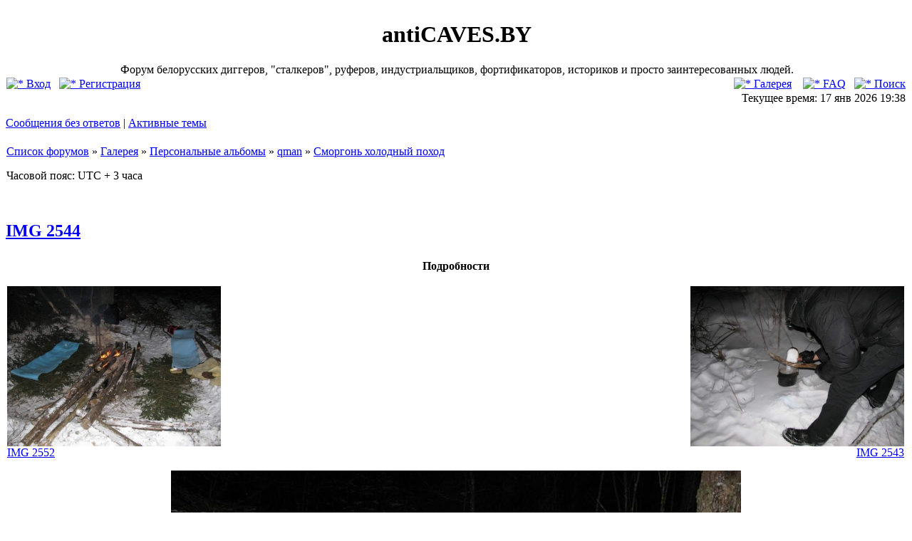

--- FILE ---
content_type: text/html; charset=UTF-8
request_url: http://caves.by/phpBB3/gallery/image_page.php?album_id=117&image_id=1685&sk=t&sd=d&st=0
body_size: 15612
content:
<!DOCTYPE html PUBLIC "-//W3C//DTD XHTML 1.0 Transitional//EN" "http://www.w3.org/TR/xhtml1/DTD/xhtml1-transitional.dtd">
<html xmlns="http://www.w3.org/1999/xhtml" dir="ltr" lang="ru-ru" xml:lang="ru-ru">
<head>
<link rel="icon" href="http://caves.by/phpBB3/favicon.ico" type="image/x-icon"/>
<link rel="shortcut icon" href="http://caves.by/phpBB3/favicon.ico" type="image/x-icon"/>
<meta name="google-site-verification" content="BuP9Adgx6NrUKUQYC4GQj4eieNaWevode6Oah1897VU"/>
<meta http-equiv="content-type" content="text/html; charset=UTF-8" />
<meta http-equiv="content-language" content="ru-ru" />
<meta http-equiv="content-style-type" content="text/css" />
<meta http-equiv="imagetoolbar" content="no" />
<meta name="resource-type" content="document" />
<meta name="distribution" content="global" />
<meta name="copyright" content="2000, 2002, 2005, 2007 phpBB Group" />
<meta name="keywords" content="industrial, urban exploration, underground, digg, diggers, диггеры, диггерство, подземелья, метро, метрострой, коллектор, заброшенные здания, немига, кавесы, руфинг, руферы минска, диггеры минска, ткк, коллектор центр, фортификация, минский укрепрайон, миур, мина, дот, индастриал" />
<meta name="description" content="Фото диггеров, подземных сооружений, военных объектов, коллекторов, крыш" />
<meta http-equiv="X-UA-Compatible" content="IE=EmulateIE7; IE=EmulateIE9" />

<title>IMG 2544 &bull; antiCAVES.BY</title>



<link rel="stylesheet" href="../styles/subsilver2/theme/stylesheet.css" type="text/css" />

<script type="text/javascript">
// <![CDATA[


function popup(url, width, height, name)
{
	if (!name)
	{
		name = '_popup';
	}

	window.open(url.replace(/&amp;/g, '&'), name, 'height=' + height + ',resizable=yes,scrollbars=yes,width=' + width);
	return false;
}

function jumpto()
{
	var page = prompt('Введите номер страницы, на которую хотите перейти:', '');
	var per_page = '';
	var base_url = '';

	if (page !== null && !isNaN(page) && page == Math.floor(page) && page > 0)
	{
		if (base_url.indexOf('?') == -1)
		{
			document.location.href = base_url + '?start=' + ((page - 1) * per_page);
		}
		else
		{
			document.location.href = base_url.replace(/&amp;/g, '&') + '&start=' + ((page - 1) * per_page);
		}
	}
}

/**
* Find a member
*/
function find_username(url)
{
	popup(url, 760, 570, '_usersearch');
	return false;
}

/**
* Mark/unmark checklist
* id = ID of parent container, name = name prefix, state = state [true/false]
*/
function marklist(id, name, state)
{
	var parent = document.getElementById(id);
	if (!parent)
	{
		eval('parent = document.' + id);
	}

	if (!parent)
	{
		return;
	}

	var rb = parent.getElementsByTagName('input');
	
	for (var r = 0; r < rb.length; r++)
	{
		if (rb[r].name.substr(0, name.length) == name)
		{
			rb[r].checked = state;
		}
	}
}



// ]]>
</script>

</head>
<body class="ltr">

<a name="top"></a>

<div id="wrapheader">

	<div id="logodesc">
		<table width="100%" cellspacing="0">
		<tr>
			<td><a href="../index.php?sid=5a17fdb9822b55d22238e3cee5bdd480"><img src="../styles/subsilver2/imageset/logo_caves_new.png" alt="" title="" /></a></td>
			<td width="100%" align="center"><h1>antiCAVES.BY</h1><span class="gen">Форум белорусских диггеров, &quot;сталкеров&quot;, руферов, индустриальщиков, фортификаторов, историков и просто заинтересованных людей.</span></td>
		</tr>
		</table>
	</div>

	<div id="menubar">
		<table width="100%" cellspacing="0">
		<tr>
			<td class="genmed">
				<a href="../ucp.php?mode=login&amp;sid=5a17fdb9822b55d22238e3cee5bdd480"><img src="../styles/subsilver2/theme/images/icon_mini_login.gif" width="12" height="13" alt="*" /> Вход</a>&nbsp; &nbsp;<a href="../ucp.php?mode=register&amp;sid=5a17fdb9822b55d22238e3cee5bdd480"><img src="../styles/subsilver2/theme/images/icon_mini_register.gif" width="12" height="13" alt="*" /> Регистрация</a>
					
			</td>
			<td class="genmed" align="right">

                                <a href="../gallery/index.php?sid=5a17fdb9822b55d22238e3cee5bdd480" title="Галерея изображений"><img src="../styles/subsilver2/theme/images/icon_mini_gallery.gif" width="12" height="13" alt="*" /> Галерея</a>&nbsp; &nbsp;
				<a href="../faq.php?sid=5a17fdb9822b55d22238e3cee5bdd480"><img src="../styles/subsilver2/theme/images/icon_mini_faq.gif" width="12" height="13" alt="*" /> FAQ</a>&nbsp; &nbsp;<a href="../search.php?sid=5a17fdb9822b55d22238e3cee5bdd480"><img src="../styles/subsilver2/theme/images/icon_mini_search.gif" width="12" height="13" alt="*" /> Поиск</a>
			</td>
		</tr>
		</table>
	</div>

	<div id="datebar">
		<table width="100%" cellspacing="0">
		<tr>
			<td class="gensmall"></td>
			<td class="gensmall" align="right">Текущее время: 17 янв 2026 19:38<br /></td>
		</tr>
		</table>
	</div>

</div>

<div id="wrapcentre">

	
	<p class="searchbar">
		<span style="float: left;"><a href="../search.php?search_id=unanswered&amp;sid=5a17fdb9822b55d22238e3cee5bdd480">Сообщения без ответов</a> | <a href="../search.php?search_id=active_topics&amp;sid=5a17fdb9822b55d22238e3cee5bdd480">Активные темы</a></span>
		
	</p>
	

	<br style="clear: both;" />
<table class="tablebg" width="100%" cellspacing="1" cellpadding="0" style="margin-top: 5px;">
	<tr>
		<td class="row1">
			<p class="breadcrumbs"><a href="../index.php?sid=5a17fdb9822b55d22238e3cee5bdd480">Список форумов</a> &#187; <a href="../gallery/index.php?sid=5a17fdb9822b55d22238e3cee5bdd480">Галерея</a> &#187; <a href="../gallery/index.php?mode=personal&amp;sid=5a17fdb9822b55d22238e3cee5bdd480">Персональные альбомы</a> &#187; <a href="../gallery/album.php?album_id=23&amp;sid=5a17fdb9822b55d22238e3cee5bdd480">qman</a> &#187; <a href="../gallery/album.php?album_id=117&amp;sid=5a17fdb9822b55d22238e3cee5bdd480">Сморгонь холодный поход</a></p>
			
				<p class="datetime">Часовой пояс: UTC + 3 часа </p>
			
		</td>
	</tr>
	</table>
	<br />

<h2><a href="#">IMG 2544</a></h2>

<table class="tablebg" cellspacing="1" width="100%">
	<tr>
		<td class="cat">
			<table width="100%" cellspacing="0">
			<tr>
				<td class="nav" nowrap="nowrap">
				
				</td>
			</tr>
			</table>
		</td>
	</tr>
	<tr>
		<th colspan="2">Подробности</th>
	</tr>
	<tr>
		<td class="row1" style="align: center;">
			<p style="float: left; text-align: left;"><a href="../gallery/image_page.php?album_id=117&amp;image_id=1686&amp;sid=5a17fdb9822b55d22238e3cee5bdd480" title="IMG 2552"><img src="../gallery/image.php?mode=thumbnail&amp;album_id=117&amp;image_id=1686&amp;sid=5a17fdb9822b55d22238e3cee5bdd480" alt="IMG 2552" title="IMG 2552" /></a><br /><a href="../gallery/image_page.php?album_id=117&amp;image_id=1686&amp;sid=5a17fdb9822b55d22238e3cee5bdd480" title="IMG 2552" class="left-box left">IMG 2552</a></p><p style="float: right; text-align: right;"><a href="../gallery/image_page.php?album_id=117&amp;image_id=1684&amp;sid=5a17fdb9822b55d22238e3cee5bdd480" title="IMG 2543"><img src="../gallery/image.php?mode=thumbnail&amp;album_id=117&amp;image_id=1684&amp;sid=5a17fdb9822b55d22238e3cee5bdd480" alt="IMG 2543" title="IMG 2543" /></a><br /><a href="../gallery/image_page.php?album_id=117&amp;image_id=1684&amp;sid=5a17fdb9822b55d22238e3cee5bdd480" title="IMG 2543" class="right-box right">IMG 2543</a></p>
			<div style="text-align: center; padding: 20px;"><a href="../gallery/image.php?album_id=117&amp;image_id=1685&amp;view=no_count&amp;sid=5a17fdb9822b55d22238e3cee5bdd480" title="IMG 2544"><img src="../gallery/image.php?mode=medium&amp;album_id=117&amp;image_id=1685&amp;sid=5a17fdb9822b55d22238e3cee5bdd480" alt="IMG 2544" title="IMG 2544" /></a></div>
			
		</td>
	</tr>
</table>
<br clear="all" />
<table class="tablebg" cellspacing="1" width="100%">
	<tr>
		<th colspan="2">Подробности</th>
	</tr>
	
	<tr class="row1">
		<td width="25%" align="right"><span class="genmed">Загружено (пользователь):</span></td>
		<td><span class="genmed"><a href="../memberlist.php?mode=viewprofile&amp;u=77&amp;sid=5a17fdb9822b55d22238e3cee5bdd480">qman</a></span></td>
	</tr>
        
	<tr class="row1">
		<td width="25%" align="right"><span class="genmed">Название изображения:</span></td>
		<td><span class="genmed">IMG 2544</span></td>
	</tr>
	
	<tr class="row1">
		<td width="25%" align="right"><span class="genmed">BBCode изображения:</span></td>
		<td><span class="genmed"><input type="text" size="28" value="[album]1685[/album]" class="inputbox autowidth" onclick="this.focus();this.select();" /></span><br />
			<span class="genmed"><input type="text" size="28" value="[url=http://caves.by/phpBB3/gallery/image.php?album_id=117&amp;image_id=1685][img]http://caves.by/phpBB3/gallery/image.php?album_id=117&amp;image_id=1685&amp;mode=thumbnail[/img][/url]" class="inputbox autowidth" onclick="this.focus();this.select();" /></span></td>
	</tr>
	
		<tr class="row1">
			<td width="25%" align="right"><span class="genmed">URL изображения:</span></td>
			<td><span class="genmed"><input type="text" size="28" value="http://caves.by/phpBB3/gallery/image.php?album_id=117&amp;image_id=1685" class="inputbox autowidth" onclick="this.focus();this.select();" /></span></td>
		</tr>
	
	<tr class="row1">
		<td width="25%" align="right"><span class="genmed">Загружено (дата):</span></td>
		<td><span class="genmed">25 фев 2011 00:19</span></td>
	</tr>
	<tr class="row1">
		<td width="25%" align="right"><span class="genmed">Просмотров:</span></td>
		<td><span class="genmed">519</span></td>
	</tr>
	
</table>
<br clear="all" />

<table class="tablebg" width="100%" cellspacing="1" cellpadding="0" style="margin-top: 5px;">
	<tr>
		<td class="row1">
			<p class="breadcrumbs"><a href="../index.php?sid=5a17fdb9822b55d22238e3cee5bdd480">Список форумов</a> &#187; <a href="../gallery/index.php?sid=5a17fdb9822b55d22238e3cee5bdd480">Галерея</a> &#187; <a href="../gallery/index.php?mode=personal&amp;sid=5a17fdb9822b55d22238e3cee5bdd480">Персональные альбомы</a> &#187; <a href="../gallery/album.php?album_id=23&amp;sid=5a17fdb9822b55d22238e3cee5bdd480">qman</a> &#187; <a href="../gallery/album.php?album_id=117&amp;sid=5a17fdb9822b55d22238e3cee5bdd480">Сморгонь холодный поход</a></p>
			
				<p class="datetime">Часовой пояс: UTC + 3 часа </p>
			
		</td>
	</tr>
	</table>
<table width="100%" cellspacing="0">
<tr>
	<td></td>
	<td align="right">
	<form method="post" id="jumpbox" action="../gallery/album.php?sid=5a17fdb9822b55d22238e3cee5bdd480" onsubmit="if(document.jumpbox.album_id.value == -1){return false;}">

	<table cellspacing="0" cellpadding="0" border="0">
	<tr>
		<td nowrap="nowrap"><span class="gensmall">Перейти:</span>&nbsp;<select name="album_id" id="album_id" onchange="if(this.options[this.selectedIndex].value != -1){ document.forms['jumpbox'].submit() }">
				<option disabled="disabled" class="disabled-option">Персональные альбомы</option><option value="2">&nbsp; &nbsp;RSHA (ID: 2)</option><option value="27">&nbsp; &nbsp;LoneWolf (ID: 27)</option><option value="28">&nbsp; &nbsp;&nbsp; &nbsp;Bau (ID: 28)</option><option value="47">&nbsp; &nbsp;&nbsp; &nbsp;Районная котельная (РК) Шабаны (ID: 47)</option><option value="105">&nbsp; &nbsp;&nbsp; &nbsp;Фонарь Яркий Луч LH-3W (ID: 105)</option><option value="107">&nbsp; &nbsp;&nbsp; &nbsp;Фонарь Яркий луч LH-1W (ID: 107)</option><option value="108">&nbsp; &nbsp;&nbsp; &nbsp;MagLight (ID: 108)</option><option value="110">&nbsp; &nbsp;&nbsp; &nbsp;Ливневый коллектор &quot;Центр&quot; (старый) (ID: 110)</option><option value="114">&nbsp; &nbsp;&nbsp; &nbsp;Сиське (ID: 114)</option><option value="119">&nbsp; &nbsp;&nbsp; &nbsp;Кабельная линия 110кВ (ID: 119)</option><option value="126">&nbsp; &nbsp;&nbsp; &nbsp;Кабельный коллектор &quot;Н&quot; (ID: 126)</option><option value="128">&nbsp; &nbsp;&nbsp; &nbsp;АПУ КЛ 110кВ (ID: 128)</option><option value="138">&nbsp; &nbsp;&nbsp; &nbsp;Котэ (ID: 138)</option><option value="145">&nbsp; &nbsp;&nbsp; &nbsp;Schrot (ID: 145)</option><option value="189">&nbsp; &nbsp;&nbsp; &nbsp;Школа поваров и автобатальон пос. Ветрино (ID: 189)</option><option value="190">&nbsp; &nbsp;&nbsp; &nbsp;Строительство ливневого коллектора &quot;Центр&quot; (новый) (ID: 190)</option><option value="192">&nbsp; &nbsp;&nbsp; &nbsp;Заброшенный молокозавод ОАО &quot;М-к&quot; г. Н-ск Минский район (ID: 192)</option><option value="195">&nbsp; &nbsp;&nbsp; &nbsp;Береговая насосная станция ТЭЦ-3 (ID: 195)</option><option value="196">&nbsp; &nbsp;&nbsp; &nbsp;Площадка хранения шлака Жодинской ТЭЦ (ID: 196)</option><option value="204">&nbsp; &nbsp;&nbsp; &nbsp;Фекальный коллектор &quot;Окружной&quot; (&quot;Запад&quot;) (ID: 204)</option><option value="205">&nbsp; &nbsp;&nbsp; &nbsp;Пограничная наблюдательная вышка (ID: 205)</option><option value="206">&nbsp; &nbsp;&nbsp; &nbsp;Ливневый коллектор &quot;Немига&quot; (ID: 206)</option><option value="207">&nbsp; &nbsp;&nbsp; &nbsp;Кабельный коллектор ПС 110/10 №1 (ID: 207)</option><option value="208">&nbsp; &nbsp;&nbsp; &nbsp;Кабельный коллектор ПС 110/10 №2 (ID: 208)</option><option value="222">&nbsp; &nbsp;&nbsp; &nbsp;Свиноферма пос. Новоселье (ID: 222)</option><option value="226">&nbsp; &nbsp;&nbsp; &nbsp;Борисовская фабрика музыкальных инструментов (ID: 226)</option><option value="261">&nbsp; &nbsp;&nbsp; &nbsp;Кавес-пьянка 17.12.2011 (ID: 261)</option><option value="264">&nbsp; &nbsp;&nbsp; &nbsp;ДР Флэша на крыше (ID: 264)</option><option value="267">&nbsp; &nbsp;&nbsp; &nbsp;Понизительная насосная станция на ТМ-61 (ID: 267)</option><option value="280">&nbsp; &nbsp;&nbsp; &nbsp;Maps &amp; other (ID: 280)</option><option value="285">&nbsp; &nbsp;&nbsp; &nbsp;Кабельный коллектор под заводом (ID: 285)</option><option value="291">&nbsp; &nbsp;&nbsp; &nbsp;Ливневый коллектор Медвежинский (№310, №311, №312, №305) (ID: 291)</option><option value="294">&nbsp; &nbsp;&nbsp; &nbsp;Станция аэрации (очистные сооружения) д. Большая Ух... (ID: 294)</option><option value="301">&nbsp; &nbsp;&nbsp; &nbsp;Коллектор &quot;Автодетальный&quot;. Водопад и сброс (ID: 301)</option><option value="303">&nbsp; &nbsp;&nbsp; &nbsp;Ливневый коллектор №306, №309 (ID: 303)</option><option value="307">&nbsp; &nbsp;&nbsp; &nbsp;Ливневый коллектор №306 (ID: 307)</option><option value="328">&nbsp; &nbsp;&nbsp; &nbsp;Старая канализационная насосная станция (КНС) (ID: 328)</option><option value="332">&nbsp; &nbsp;&nbsp; &nbsp;Ливневый коллектор Дражня (ID: 332)</option><option value="426">&nbsp; &nbsp;&nbsp; &nbsp;Ливневый коллектор &quot;Юго-Запад&quot; (ID: 426)</option><option value="429">&nbsp; &nbsp;&nbsp; &nbsp;Щитовая тепломагистраль &quot;Т&quot; (ID: 429)</option><option value="443">&nbsp; &nbsp;&nbsp; &nbsp;Коллектор №525 (ID: 443)</option><option value="461">&nbsp; &nbsp;&nbsp; &nbsp;ТКК &quot;О&quot; (ID: 461)</option><option value="497">&nbsp; &nbsp;&nbsp; &nbsp;Защитное сооружение Ф-ХХ (ID: 497)</option><option value="499">&nbsp; &nbsp;&nbsp; &nbsp;Подстанция 35/6кВ (ID: 499)</option><option value="5">&nbsp; &nbsp;Freiheit (ID: 5)</option><option value="14">&nbsp; &nbsp;&nbsp; &nbsp;ДД/ДК 2010 (ID: 14)</option><option value="21">&nbsp; &nbsp;&nbsp; &nbsp;ГО (ID: 21)</option><option value="45">&nbsp; &nbsp;&nbsp; &nbsp;Индастриал (ID: 45)</option><option value="53">&nbsp; &nbsp;&nbsp; &nbsp;Типа юмор (ID: 53)</option><option value="73">&nbsp; &nbsp;&nbsp; &nbsp;Доты (ID: 73)</option><option value="87">&nbsp; &nbsp;&nbsp; &nbsp;речки (ID: 87)</option><option value="106">&nbsp; &nbsp;&nbsp; &nbsp;Vilnius (ID: 106)</option><option value="109">&nbsp; &nbsp;&nbsp; &nbsp;&nbsp; &nbsp;Šventosios Dvasios bažnyčia (ID: 109)</option><option value="135">&nbsp; &nbsp;&nbsp; &nbsp;Всяко (ID: 135)</option><option value="472">&nbsp; &nbsp;&nbsp; &nbsp;ДД 2015 (ID: 472)</option><option value="11">&nbsp; &nbsp;Firestone (ID: 11)</option><option value="80">&nbsp; &nbsp;&nbsp; &nbsp;FAQ (ID: 80)</option><option value="156">&nbsp; &nbsp;&nbsp; &nbsp;Cекретная биохимическая лаборатория (ID: 156)</option><option value="137">&nbsp; &nbsp;&nbsp; &nbsp;Back to Agroprom) (ID: 137)</option><option value="184">&nbsp; &nbsp;&nbsp; &nbsp;Кораблик (ID: 184)</option><option value="420">&nbsp; &nbsp;&nbsp; &nbsp;МЧС (ID: 420)</option><option value="151">&nbsp; &nbsp;Lusi (ID: 151)</option><option value="248">&nbsp; &nbsp;&nbsp; &nbsp;Paris (ID: 248)</option><option value="6">&nbsp; &nbsp;TestUser2 (ID: 6)</option><option value="4">&nbsp; &nbsp;Жопашник (ID: 4)</option><option value="7">&nbsp; &nbsp;Kalin@ (ID: 7)</option><option value="148">&nbsp; &nbsp;&nbsp; &nbsp;лажа всякая (ID: 148)</option><option value="166">&nbsp; &nbsp;&nbsp; &nbsp;транзисторная кооперация (ID: 166)</option><option value="173">&nbsp; &nbsp;&nbsp; &nbsp;бабаяны (ID: 173)</option><option value="198">&nbsp; &nbsp;&nbsp; &nbsp;&nbsp; &nbsp;ыть (ID: 198)</option><option value="180">&nbsp; &nbsp;&nbsp; &nbsp;Города (ID: 180)</option><option value="277">&nbsp; &nbsp;&nbsp; &nbsp;альбом (ID: 277)</option><option value="289">&nbsp; &nbsp;&nbsp; &nbsp;Коньяк &quot;Коньяк&quot; (ID: 289)</option><option value="292">&nbsp; &nbsp;&nbsp; &nbsp;&nbsp; &nbsp;вкладка (ID: 292)</option><option value="295">&nbsp; &nbsp;&nbsp; &nbsp;Смоляны (ID: 295)</option><option value="296">&nbsp; &nbsp;&nbsp; &nbsp;Демьянки (ID: 296)</option><option value="297">&nbsp; &nbsp;&nbsp; &nbsp;Терриконы (ID: 297)</option><option value="298">&nbsp; &nbsp;&nbsp; &nbsp;Вылево (ID: 298)</option><option value="299">&nbsp; &nbsp;&nbsp; &nbsp;Добруш (ID: 299)</option><option value="304">&nbsp; &nbsp;&nbsp; &nbsp;Костел Успения Девы Марии, Дуброво (ID: 304)</option><option value="305">&nbsp; &nbsp;&nbsp; &nbsp;Петровщина, водяная мельница (ID: 305)</option><option value="306">&nbsp; &nbsp;&nbsp; &nbsp;Водяная мельница, д. Городок (ID: 306)</option><option value="308">&nbsp; &nbsp;&nbsp; &nbsp;Каменное-Кривое, водяная мельница (ID: 308)</option><option value="314">&nbsp; &nbsp;&nbsp; &nbsp;Мельница. Новополье (ID: 314)</option><option value="327">&nbsp; &nbsp;&nbsp; &nbsp;Руины Фетхие (ID: 327)</option><option value="336">&nbsp; &nbsp;&nbsp; &nbsp;коллектор города Ж (ID: 336)</option><option value="340">&nbsp; &nbsp;&nbsp; &nbsp;Форт №8 (ID: 340)</option><option value="345">&nbsp; &nbsp;&nbsp; &nbsp;Сахновичи. Пещера (ID: 345)</option><option value="348">&nbsp; &nbsp;&nbsp; &nbsp;ШПУ Р-14 (ID: 348)</option><option value="353">&nbsp; &nbsp;&nbsp; &nbsp;Дунай (ID: 353)</option><option value="354">&nbsp; &nbsp;&nbsp; &nbsp;Пустынки. Монастырь (ID: 354)</option><option value="355">&nbsp; &nbsp;&nbsp; &nbsp;Княжицы, костел (ID: 355)</option><option value="356">&nbsp; &nbsp;&nbsp; &nbsp;Шарипы, церковь (ID: 356)</option><option value="362">&nbsp; &nbsp;&nbsp; &nbsp;Красная Дуброва (ID: 362)</option><option value="408">&nbsp; &nbsp;&nbsp; &nbsp;Нерубайские катакомбы (ID: 408)</option><option value="412">&nbsp; &nbsp;&nbsp; &nbsp;Новоспасск (ID: 412)</option><option value="424">&nbsp; &nbsp;&nbsp; &nbsp;РУП (ID: 424)</option><option value="457">&nbsp; &nbsp;&nbsp; &nbsp;Воронцовская система (ID: 457)</option><option value="9">&nbsp; &nbsp;a_loner (ID: 9)</option><option value="10">&nbsp; &nbsp;&nbsp; &nbsp;1 (ID: 10)</option><option value="34">&nbsp; &nbsp;&nbsp; &nbsp;&nbsp; &nbsp;2 (ID: 34)</option><option value="42">&nbsp; &nbsp;&nbsp; &nbsp;3 (ID: 42)</option><option value="57">&nbsp; &nbsp;&nbsp; &nbsp;&nbsp; &nbsp;ГК (ID: 57)</option><option value="63">&nbsp; &nbsp;&nbsp; &nbsp;&nbsp; &nbsp;Недостроенный дом культуры, г. Гродно (ID: 63)</option><option value="72">&nbsp; &nbsp;&nbsp; &nbsp;уй (ID: 72)</option><option value="74">&nbsp; &nbsp;&nbsp; &nbsp;всё подряд (ID: 74)</option><option value="88">&nbsp; &nbsp;&nbsp; &nbsp;кк (ID: 88)</option><option value="102">&nbsp; &nbsp;&nbsp; &nbsp;Азот (ID: 102)</option><option value="120">&nbsp; &nbsp;&nbsp; &nbsp;ЖД (ID: 120)</option><option value="130">&nbsp; &nbsp;&nbsp; &nbsp;&nbsp; &nbsp;большое жд (ID: 130)</option><option value="125">&nbsp; &nbsp;&nbsp; &nbsp;ыку ыыы (ID: 125)</option><option value="127">&nbsp; &nbsp;&nbsp; &nbsp;ДС (ID: 127)</option><option value="132">&nbsp; &nbsp;&nbsp; &nbsp;станция аэрации (ID: 132)</option><option value="162">&nbsp; &nbsp;&nbsp; &nbsp;ЖБК Гродно (ID: 162)</option><option value="188">&nbsp; &nbsp;&nbsp; &nbsp;жд мост (ID: 188)</option><option value="210">&nbsp; &nbsp;&nbsp; &nbsp;rust (ID: 210)</option><option value="247">&nbsp; &nbsp;&nbsp; &nbsp;бро V (ID: 247)</option><option value="315">&nbsp; &nbsp;&nbsp; &nbsp;Коллектор Центр старый (ID: 315)</option><option value="334">&nbsp; &nbsp;&nbsp; &nbsp;Береговая насосная станция (заброшенная) (ID: 334)</option><option value="372">&nbsp; &nbsp;&nbsp; &nbsp;Ливневый коллектор Слоновый (ID: 372)</option><option value="451">&nbsp; &nbsp;&nbsp; &nbsp;Автодетальный (ID: 451)</option><option value="454">&nbsp; &nbsp;&nbsp; &nbsp;Слепянка (ID: 454)</option><option value="22">&nbsp; &nbsp;SnowMan (ID: 22)</option><option value="124">&nbsp; &nbsp;&nbsp; &nbsp;Фотки ))) (ID: 124)</option><option value="250">&nbsp; &nbsp;ivel (ID: 250)</option><option value="251">&nbsp; &nbsp;&nbsp; &nbsp;разное (ID: 251)</option><option value="35">&nbsp; &nbsp;tarnalitsky (ID: 35)</option><option value="36">&nbsp; &nbsp;&nbsp; &nbsp;Барада (ID: 36)</option><option value="12">&nbsp; &nbsp;Barakuda (ID: 12)</option><option value="18">&nbsp; &nbsp;&nbsp; &nbsp;всё по мало штук (ID: 18)</option><option value="13">&nbsp; &nbsp;&nbsp; &nbsp;Несвиж. Реконструкция (ID: 13)</option><option value="15">&nbsp; &nbsp;M.D (ID: 15)</option><option value="309">&nbsp; &nbsp;&nbsp; &nbsp;Лючки (ID: 309)</option><option value="311">&nbsp; &nbsp;&nbsp; &nbsp;Всякий хлам (ID: 311)</option><option value="377">&nbsp; &nbsp;&nbsp; &nbsp;Мраморная пещера (ID: 377)</option><option value="20">&nbsp; &nbsp;Ip (ID: 20)</option><option value="158">&nbsp; &nbsp;&nbsp; &nbsp;Колодец (ID: 158)</option><option value="290">&nbsp; &nbsp;&nbsp; &nbsp;temp (ID: 290)</option><option value="313">&nbsp; &nbsp;&nbsp; &nbsp;Фотке (ID: 313)</option><option value="338">&nbsp; &nbsp;&nbsp; &nbsp;Игнатичи (ID: 338)</option><option value="360">&nbsp; &nbsp;&nbsp; &nbsp;Байкал (ID: 360)</option><option value="16">&nbsp; &nbsp;krapachino (ID: 16)</option><option value="17">&nbsp; &nbsp;&nbsp; &nbsp;ДД-2010 (ID: 17)</option><option value="44">&nbsp; &nbsp;&nbsp; &nbsp;M (ID: 44)</option><option value="96">&nbsp; &nbsp;&nbsp; &nbsp;Смиловичи (ID: 96)</option><option value="144">&nbsp; &nbsp;&nbsp; &nbsp;пк (ID: 144)</option><option value="146">&nbsp; &nbsp;&nbsp; &nbsp;печоры (ID: 146)</option><option value="163">&nbsp; &nbsp;&nbsp; &nbsp;салют (ID: 163)</option><option value="165">&nbsp; &nbsp;&nbsp; &nbsp;Лесной (ID: 165)</option><option value="167">&nbsp; &nbsp;&nbsp; &nbsp;Парус (ID: 167)</option><option value="176">&nbsp; &nbsp;&nbsp; &nbsp;Пушкари (ID: 176)</option><option value="177">&nbsp; &nbsp;&nbsp; &nbsp;жк Дружный (ID: 177)</option><option value="179">&nbsp; &nbsp;&nbsp; &nbsp;Борисов (ID: 179)</option><option value="181">&nbsp; &nbsp;&nbsp; &nbsp;харьковская (ID: 181)</option><option value="187">&nbsp; &nbsp;&nbsp; &nbsp;Городские линии (ID: 187)</option><option value="199">&nbsp; &nbsp;&nbsp; &nbsp;Пушкинская (ID: 199)</option><option value="200">&nbsp; &nbsp;&nbsp; &nbsp;Витебск (ID: 200)</option><option value="209">&nbsp; &nbsp;&nbsp; &nbsp;Воронянского (ID: 209)</option><option value="215">&nbsp; &nbsp;&nbsp; &nbsp;Логойка (ID: 215)</option><option value="216">&nbsp; &nbsp;&nbsp; &nbsp;Припять (ID: 216)</option><option value="217">&nbsp; &nbsp;&nbsp; &nbsp;руф (ID: 217)</option><option value="219">&nbsp; &nbsp;&nbsp; &nbsp;Фейерверк (ID: 219)</option><option value="224">&nbsp; &nbsp;&nbsp; &nbsp;Уручье (ID: 224)</option><option value="230">&nbsp; &nbsp;&nbsp; &nbsp;Московская (ID: 230)</option><option value="233">&nbsp; &nbsp;&nbsp; &nbsp;Янов (ID: 233)</option><option value="254">&nbsp; &nbsp;&nbsp; &nbsp;Площадь Победы (ID: 254)</option><option value="260">&nbsp; &nbsp;&nbsp; &nbsp;ДД/ДК-2011 (ID: 260)</option><option value="265">&nbsp; &nbsp;&nbsp; &nbsp;Парники (ID: 265)</option><option value="266">&nbsp; &nbsp;&nbsp; &nbsp;Партизанский проспект (ID: 266)</option><option value="268">&nbsp; &nbsp;&nbsp; &nbsp;Романовская Слобода (ID: 268)</option><option value="270">&nbsp; &nbsp;&nbsp; &nbsp;Слепянский коллектор (ID: 270)</option><option value="279">&nbsp; &nbsp;&nbsp; &nbsp;Наднеман (ID: 279)</option><option value="330">&nbsp; &nbsp;&nbsp; &nbsp;Старый Орхей (ID: 330)</option><option value="337">&nbsp; &nbsp;&nbsp; &nbsp;Смоленск (ID: 337)</option><option value="351">&nbsp; &nbsp;&nbsp; &nbsp;Каменная горка (ID: 351)</option><option value="352">&nbsp; &nbsp;&nbsp; &nbsp;Веры Хоружей (ID: 352)</option><option value="365">&nbsp; &nbsp;&nbsp; &nbsp;Октябрьская площадь (ID: 365)</option><option value="367">&nbsp; &nbsp;&nbsp; &nbsp;Дом под Шпилем (ID: 367)</option><option value="370">&nbsp; &nbsp;&nbsp; &nbsp;Полиграфкомбинат (ID: 370)</option><option value="371">&nbsp; &nbsp;&nbsp; &nbsp;Панорама (ID: 371)</option><option value="376">&nbsp; &nbsp;&nbsp; &nbsp;Грушевский коллектор (ID: 376)</option><option value="378">&nbsp; &nbsp;&nbsp; &nbsp;Зарубежье (ID: 378)</option><option value="379">&nbsp; &nbsp;&nbsp; &nbsp;Напротив Вокзала (ID: 379)</option><option value="384">&nbsp; &nbsp;&nbsp; &nbsp;Спортивная (ID: 384)</option><option value="397">&nbsp; &nbsp;&nbsp; &nbsp;Станкостроительный завод (ID: 397)</option><option value="479">&nbsp; &nbsp;&nbsp; &nbsp;ДК-2016 (ID: 479)</option><option value="552">&nbsp; &nbsp;&nbsp; &nbsp;Якуба Коласа (ID: 552)</option><option value="86">&nbsp; &nbsp;ц (ID: 86)</option><option value="46">&nbsp; &nbsp;Scasy (ID: 46)</option><option value="19">&nbsp; &nbsp;Bb1gpa (ID: 19)</option><option value="23">&nbsp; &nbsp;qman (ID: 23)</option><option value="24">&nbsp; &nbsp;&nbsp; &nbsp;Заброшенная в.ч. (ID: 24)</option><option value="31">&nbsp; &nbsp;&nbsp; &nbsp;Заброшенная в.ч. №2 (ID: 31)</option><option value="32">&nbsp; &nbsp;&nbsp; &nbsp;Подземное топливохранилище (ID: 32)</option><option value="50">&nbsp; &nbsp;&nbsp; &nbsp;Объект ГО. Не Минск. (ID: 50)</option><option value="51">&nbsp; &nbsp;&nbsp; &nbsp;КЖИ214 (ID: 51)</option><option value="55">&nbsp; &nbsp;&nbsp; &nbsp;14-й километр (ID: 55)</option><option value="56">&nbsp; &nbsp;&nbsp; &nbsp;Other (ID: 56)</option><option value="58">&nbsp; &nbsp;&nbsp; &nbsp;Водонапорка (ID: 58)</option><option value="59">&nbsp; &nbsp;&nbsp; &nbsp;Юго-Запад (ID: 59)</option><option value="117" selected="selected">&nbsp; &nbsp;&nbsp; &nbsp;Сморгонь холодный поход (ID: 117)</option><option value="123">&nbsp; &nbsp;&nbsp; &nbsp;RW (ID: 123)</option><option value="134">&nbsp; &nbsp;&nbsp; &nbsp;SP (ID: 134)</option><option value="139">&nbsp; &nbsp;&nbsp; &nbsp;Vilage (ID: 139)</option><option value="140">&nbsp; &nbsp;&nbsp; &nbsp;Windmill (ID: 140)</option><option value="154">&nbsp; &nbsp;&nbsp; &nbsp;Humor (ID: 154)</option><option value="241">&nbsp; &nbsp;&nbsp; &nbsp;alpy (ID: 241)</option><option value="242">&nbsp; &nbsp;&nbsp; &nbsp;kerch (ID: 242)</option><option value="253">&nbsp; &nbsp;&nbsp; &nbsp;Shabany svalka (ID: 253)</option><option value="262">&nbsp; &nbsp;&nbsp; &nbsp;volpa (ID: 262)</option><option value="263">&nbsp; &nbsp;&nbsp; &nbsp;MiniAerationStation (ID: 263)</option><option value="288">&nbsp; &nbsp;&nbsp; &nbsp;zavodik (ID: 288)</option><option value="310">&nbsp; &nbsp;&nbsp; &nbsp;Недостроенный заброшенный мясокомбинат (ID: 310)</option><option value="339">&nbsp; &nbsp;&nbsp; &nbsp;Тарханкут (ID: 339)</option><option value="350">&nbsp; &nbsp;&nbsp; &nbsp;Inkerman (ID: 350)</option><option value="366">&nbsp; &nbsp;&nbsp; &nbsp;Ай-Петри (ID: 366)</option><option value="385">&nbsp; &nbsp;&nbsp; &nbsp;Научный (ID: 385)</option><option value="398">&nbsp; &nbsp;&nbsp; &nbsp;Orsha1 (ID: 398)</option><option value="399">&nbsp; &nbsp;&nbsp; &nbsp;Orsha2 (ID: 399)</option><option value="494">&nbsp; &nbsp;&nbsp; &nbsp;Места для тролея у Минска (ID: 494)</option><option value="71">&nbsp; &nbsp;SPARKUS (ID: 71)</option><option value="143">&nbsp; &nbsp;subway (ID: 143)</option><option value="508">&nbsp; &nbsp;&nbsp; &nbsp;Бомбарь 60-х годов (ID: 508)</option><option value="103">&nbsp; &nbsp;#23 (ID: 103)</option><option value="278">&nbsp; &nbsp;Leon (ID: 278)</option><option value="229">&nbsp; &nbsp;Roman (ID: 229)</option><option value="400">&nbsp; &nbsp;&nbsp; &nbsp;Орша (ID: 400)</option><option value="401">&nbsp; &nbsp;&nbsp; &nbsp;домик (ID: 401)</option><option value="48">&nbsp; &nbsp;testor (ID: 48)</option><option value="49">&nbsp; &nbsp;&nbsp; &nbsp;scr (ID: 49)</option><option value="84">&nbsp; &nbsp;&nbsp; &nbsp;1 (ID: 84)</option><option value="43">&nbsp; &nbsp;dzivactva (ID: 43)</option><option value="98">&nbsp; &nbsp;Diabolos (ID: 98)</option><option value="25">&nbsp; &nbsp;Deboro (ID: 25)</option><option value="26">&nbsp; &nbsp;&nbsp; &nbsp;Бобруйская крепость (ID: 26)</option><option value="33">&nbsp; &nbsp;RUmba (ID: 33)</option><option value="82">&nbsp; &nbsp;&nbsp; &nbsp;разное (ID: 82)</option><option value="302">&nbsp; &nbsp;&nbsp; &nbsp;Бункер в лесу (ID: 302)</option><option value="439">&nbsp; &nbsp;&nbsp; &nbsp;Дельфин (ID: 439)</option><option value="477">&nbsp; &nbsp;&nbsp; &nbsp;Вольтерра (ID: 477)</option><option value="52">&nbsp; &nbsp;selyura (ID: 52)</option><option value="37">&nbsp; &nbsp;Wastelander (ID: 37)</option><option value="39">&nbsp; &nbsp;&nbsp; &nbsp;Гродненская ТЭЦ-2 (ID: 39)</option><option value="41">&nbsp; &nbsp;&nbsp; &nbsp;Окрестности РСП (ID: 41)</option><option value="153">&nbsp; &nbsp;&nbsp; &nbsp;ЖБК (ID: 153)</option><option value="70">&nbsp; &nbsp;KOHb_not_dead (ID: 70)</option><option value="75">&nbsp; &nbsp;&nbsp; &nbsp;трололо (ID: 75)</option><option value="76">&nbsp; &nbsp;&nbsp; &nbsp;&nbsp; &nbsp;БомжарнЯ (ID: 76)</option><option value="77">&nbsp; &nbsp;&nbsp; &nbsp;просто говно (ID: 77)</option><option value="40">&nbsp; &nbsp;Brod9ga (ID: 40)</option><option value="225">&nbsp; &nbsp;kol123456789 (ID: 225)</option><option value="94">&nbsp; &nbsp;dima67574 (ID: 94)</option><option value="95">&nbsp; &nbsp;&nbsp; &nbsp;1 (ID: 95)</option><option value="157">&nbsp; &nbsp;&nbsp; &nbsp;Витебск (ID: 157)</option><option value="168">&nbsp; &nbsp;&nbsp; &nbsp;Немига (ID: 168)</option><option value="186">&nbsp; &nbsp;&nbsp; &nbsp;Городские линии (ID: 186)</option><option value="240">&nbsp; &nbsp;&nbsp; &nbsp;Дзержинск (ID: 240)</option><option value="227">&nbsp; &nbsp;Pirat (ID: 227)</option><option value="228">&nbsp; &nbsp;&nbsp; &nbsp;Витебск (ID: 228)</option><option value="244">&nbsp; &nbsp;&nbsp; &nbsp; (ID: 244)</option><option value="335">&nbsp; &nbsp;&nbsp; &nbsp;разное (ID: 335)</option><option value="54">&nbsp; &nbsp;Hedgehog (ID: 54)</option><option value="78">&nbsp; &nbsp;&nbsp; &nbsp;Убежище ГО (ID: 78)</option><option value="136">&nbsp; &nbsp;&nbsp; &nbsp;Интересный объект ГО (ID: 136)</option><option value="171">&nbsp; &nbsp;&nbsp; &nbsp;ШПУ 14 Чусовая (ID: 171)</option><option value="175">&nbsp; &nbsp;&nbsp; &nbsp;ГО под Институтом (ID: 175)</option><option value="178">&nbsp; &nbsp;&nbsp; &nbsp;Веснянка (ID: 178)</option><option value="185">&nbsp; &nbsp;&nbsp; &nbsp;Аккордеон под землёй. (ID: 185)</option><option value="193">&nbsp; &nbsp;&nbsp; &nbsp;Объект ГО под заводом. (ID: 193)</option><option value="223">&nbsp; &nbsp;&nbsp; &nbsp;Сверхсекретный объект ЪмР386ю (ID: 223)</option><option value="236">&nbsp; &nbsp;&nbsp; &nbsp;Болота. (ID: 236)</option><option value="237">&nbsp; &nbsp;&nbsp; &nbsp;ГО под узлом связи. (ID: 237)</option><option value="239">&nbsp; &nbsp;&nbsp; &nbsp;Объект ГО по медучреждением (ID: 239)</option><option value="252">&nbsp; &nbsp;&nbsp; &nbsp;Объект ГО под МПОВТ (ID: 252)</option><option value="269">&nbsp; &nbsp;&nbsp; &nbsp;Штаб ГО завода Z (ID: 269)</option><option value="271">&nbsp; &nbsp;&nbsp; &nbsp;Объект ГО крупного предприятия (ID: 271)</option><option value="276">&nbsp; &nbsp;&nbsp; &nbsp;Коллектор &quot;Ботанический&quot; (ID: 276)</option><option value="281">&nbsp; &nbsp;&nbsp; &nbsp;Старый &quot;Центр&quot; (аварийный сброс) (ID: 281)</option><option value="282">&nbsp; &nbsp;&nbsp; &nbsp;Аранский коллектор (ID: 282)</option><option value="284">&nbsp; &nbsp;&nbsp; &nbsp;Предприятие лёгкой промышленности (ID: 284)</option><option value="286">&nbsp; &nbsp;&nbsp; &nbsp;Объект ГО завода S (ID: 286)</option><option value="287">&nbsp; &nbsp;&nbsp; &nbsp;Страйкбол Весна-2012 (ID: 287)</option><option value="293">&nbsp; &nbsp;&nbsp; &nbsp;Объект ГО О-хх (ID: 293)</option><option value="300">&nbsp; &nbsp;&nbsp; &nbsp;Объект ГО УЗ (Царство коек) (ID: 300)</option><option value="317">&nbsp; &nbsp;&nbsp; &nbsp;Заводское убежище (ID: 317)</option><option value="342">&nbsp; &nbsp;&nbsp; &nbsp;Caves-страйкбол (ID: 342)</option><option value="386">&nbsp; &nbsp;&nbsp; &nbsp;Накрыло (Сабж ГО) (ID: 386)</option><option value="79">&nbsp; &nbsp;InDigger (ID: 79)</option><option value="81">&nbsp; &nbsp;teRRa (ID: 81)</option><option value="83">&nbsp; &nbsp;&nbsp; &nbsp;все (ID: 83)</option><option value="432">&nbsp; &nbsp;&nbsp; &nbsp;Альбом всяких разных распиздяев, что не заливают фотки на форум! (ID: 432)</option><option value="194">&nbsp; &nbsp;need winter (ID: 194)</option><option value="319">&nbsp; &nbsp;&nbsp; &nbsp;&quot;Учебный класс ГО&quot; (ID: 319)</option><option value="391">&nbsp; &nbsp;&nbsp; &nbsp;Лычаковское (ID: 391)</option><option value="392">&nbsp; &nbsp;&nbsp; &nbsp;Лычаковское (ID: 392)</option><option value="60">&nbsp; &nbsp;Франтавик (ID: 60)</option><option value="61">&nbsp; &nbsp;&nbsp; &nbsp;Типа както так! (ID: 61)</option><option value="62">&nbsp; &nbsp;&nbsp; &nbsp;казармы (ID: 62)</option><option value="141">&nbsp; &nbsp;bott185 (ID: 141)</option><option value="142">&nbsp; &nbsp;&nbsp; &nbsp;ГСК &quot;Лада&quot; (ID: 142)</option><option value="164">&nbsp; &nbsp;&nbsp; &nbsp;нии эм (ID: 164)</option><option value="169">&nbsp; &nbsp;&nbsp; &nbsp;аэропорт (ID: 169)</option><option value="182">&nbsp; &nbsp;&nbsp; &nbsp;ус&quot;Маяк&quot; (ID: 182)</option><option value="283">&nbsp; &nbsp;&nbsp; &nbsp;всякое (ID: 283)</option><option value="91">&nbsp; &nbsp;flammen (ID: 91)</option><option value="183">&nbsp; &nbsp;loggoff (ID: 183)</option><option value="85">&nbsp; &nbsp;KuRT (ID: 85)</option><option value="104">&nbsp; &nbsp;karabinoFF (ID: 104)</option><option value="90">&nbsp; &nbsp;viking (ID: 90)</option><option value="201">&nbsp; &nbsp;Peverell (ID: 201)</option><option value="202">&nbsp; &nbsp;&nbsp; &nbsp;разности (ID: 202)</option><option value="425">&nbsp; &nbsp;&nbsp; &nbsp;Чусовая (ID: 425)</option><option value="232">&nbsp; &nbsp;PLED (ID: 232)</option><option value="99">&nbsp; &nbsp;Scuderia (ID: 99)</option><option value="100">&nbsp; &nbsp;&nbsp; &nbsp;Центр (ID: 100)</option><option value="101">&nbsp; &nbsp;&nbsp; &nbsp;Чё-то (ID: 101)</option><option value="273">&nbsp; &nbsp;&nbsp; &nbsp;Журжево (ID: 273)</option><option value="111">&nbsp; &nbsp;ZelenkA (ID: 111)</option><option value="112">&nbsp; &nbsp;&nbsp; &nbsp;Детский лагерь (ID: 112)</option><option value="113">&nbsp; &nbsp;&nbsp; &nbsp;Лазурный (ID: 113)</option><option value="115">&nbsp; &nbsp;&nbsp; &nbsp;Лошицкая усадьба (ID: 115)</option><option value="116">&nbsp; &nbsp;&nbsp; &nbsp;ХАТЫНЬ (ID: 116)</option><option value="118">&nbsp; &nbsp;&nbsp; &nbsp;Свалка (ID: 118)</option><option value="122">&nbsp; &nbsp;&nbsp; &nbsp;завод ОАО &quot;Керамин&quot; (ID: 122)</option><option value="129">&nbsp; &nbsp;&nbsp; &nbsp;&quot;Грушевка&quot; (ID: 129)</option><option value="131">&nbsp; &nbsp;&nbsp; &nbsp;&quot;Центр&quot; (ID: 131)</option><option value="133">&nbsp; &nbsp;&nbsp; &nbsp;Все о том же гудеть проводам... (ID: 133)</option><option value="174">&nbsp; &nbsp;&nbsp; &nbsp;ФОК &quot;BurnUmbrella&quot; (ID: 174)</option><option value="197">&nbsp; &nbsp;&nbsp; &nbsp;з-д &quot;Крион&quot; (ID: 197)</option><option value="235">&nbsp; &nbsp;&nbsp; &nbsp;Поход 22.10.11... а нет там никакого паровоза.))) (ID: 235)</option><option value="161">&nbsp; &nbsp;@_proxer (ID: 161)</option><option value="152">&nbsp; &nbsp;Hook (ID: 152)</option><option value="147">&nbsp; &nbsp;mak. (ID: 147)</option><option value="159">&nbsp; &nbsp;&nbsp; &nbsp;Центр (ID: 159)</option><option value="155">&nbsp; &nbsp;&nbsp; &nbsp;1 (ID: 155)</option><option value="160">&nbsp; &nbsp;&nbsp; &nbsp;Красный (ID: 160)</option><option value="191">&nbsp; &nbsp;&nbsp; &nbsp;крыши (ID: 191)</option><option value="203">&nbsp; &nbsp;&nbsp; &nbsp;Дренажная система (ID: 203)</option><option value="218">&nbsp; &nbsp;&nbsp; &nbsp;слепянка (ID: 218)</option><option value="272">&nbsp; &nbsp;&nbsp; &nbsp;Запад (ID: 272)</option><option value="359">&nbsp; &nbsp;&nbsp; &nbsp;иллюстрации (ID: 359)</option><option value="459">&nbsp; &nbsp;&nbsp; &nbsp;Канализация Линдлея (ID: 459)</option><option value="150">&nbsp; &nbsp;Bob_Kramer (ID: 150)</option><option value="170">&nbsp; &nbsp;Брайан Кинг (ID: 170)</option><option value="234">&nbsp; &nbsp;&nbsp; &nbsp;СтройТехноПрогресс (ID: 234)</option><option value="245">&nbsp; &nbsp;&nbsp; &nbsp;Больничка (ID: 245)</option><option value="246">&nbsp; &nbsp;&nbsp; &nbsp;Академгородок 2 (ID: 246)</option><option value="257">&nbsp; &nbsp;&nbsp; &nbsp;Украина (ID: 257)</option><option value="258">&nbsp; &nbsp;&nbsp; &nbsp;Спорткомплекс 07.11.2011 (ID: 258)</option><option value="172">&nbsp; &nbsp;flash (ID: 172)</option><option value="243">&nbsp; &nbsp;&nbsp; &nbsp;Типография (ID: 243)</option><option value="213">&nbsp; &nbsp;_CYBER_ (ID: 213)</option><option value="259">&nbsp; &nbsp;Ahaltek (ID: 259)</option><option value="347">&nbsp; &nbsp;&nbsp; &nbsp;ГО_Ф (ID: 347)</option><option value="368">&nbsp; &nbsp;&nbsp; &nbsp;ГО Л-4 (ID: 368)</option><option value="369">&nbsp; &nbsp;&nbsp; &nbsp;АДМ 2013 (ID: 369)</option><option value="423">&nbsp; &nbsp;&nbsp; &nbsp;День МЧС 2013 (ID: 423)</option><option value="427">&nbsp; &nbsp;&nbsp; &nbsp;Трэш Андеграунд пати (ID: 427)</option><option value="483">&nbsp; &nbsp;&nbsp; &nbsp;ЗКП Гранат (ID: 483)</option><option value="513">&nbsp; &nbsp;&nbsp; &nbsp;ДК 2017 (ID: 513)</option><option value="539">&nbsp; &nbsp;&nbsp; &nbsp;История ГО (ID: 539)</option><option value="387">&nbsp; &nbsp;2020327 (ID: 387)</option><option value="388">&nbsp; &nbsp;&nbsp; &nbsp;Завод по сжиганию фотографов (ID: 388)</option><option value="211">&nbsp; &nbsp;nevr (ID: 211)</option><option value="212">&nbsp; &nbsp;&nbsp; &nbsp;Фарфоровый завод (ID: 212)</option><option value="214">&nbsp; &nbsp;netnamenet (ID: 214)</option><option value="238">&nbsp; &nbsp;gulliver (ID: 238)</option><option value="220">&nbsp; &nbsp;MorsRuf (ID: 220)</option><option value="221">&nbsp; &nbsp;&nbsp; &nbsp;На перекрёстке двух дорог. (ID: 221)</option><option value="341">&nbsp; &nbsp;&nbsp; &nbsp;ЖК Каскад (ID: 341)</option><option value="343">&nbsp; &nbsp;&nbsp; &nbsp;Фейерверк 2012\День города (ID: 343)</option><option value="361">&nbsp; &nbsp;&nbsp; &nbsp;Карастояновой (ID: 361)</option><option value="231">&nbsp; &nbsp;NG2 (ID: 231)</option><option value="249">&nbsp; &nbsp;Egotrance (ID: 249)</option><option value="413">&nbsp; &nbsp;_J_ (ID: 413)</option><option value="431">&nbsp; &nbsp;дзёндзя (ID: 431)</option><option value="434">&nbsp; &nbsp;&nbsp; &nbsp;Демьянки (ID: 434)</option><option value="435">&nbsp; &nbsp;&nbsp; &nbsp;Зябровка (ID: 435)</option><option value="444">&nbsp; &nbsp;&nbsp; &nbsp;Немига (ID: 444)</option><option value="445">&nbsp; &nbsp;&nbsp; &nbsp;other (ID: 445)</option><option value="447">&nbsp; &nbsp;&nbsp; &nbsp;ТКК (ID: 447)</option><option value="448">&nbsp; &nbsp;&nbsp; &nbsp;Слепянский коллектор (ID: 448)</option><option value="452">&nbsp; &nbsp;&nbsp; &nbsp;Бомбари (ID: 452)</option><option value="455">&nbsp; &nbsp;&nbsp; &nbsp;Бывший ресторан &quot;На ростанях&quot; (ID: 455)</option><option value="456">&nbsp; &nbsp;&nbsp; &nbsp;Непонятное сооружение (ID: 456)</option><option value="460">&nbsp; &nbsp;&nbsp; &nbsp;Мозырь. Заброшенная детская больница (ID: 460)</option><option value="463">&nbsp; &nbsp;&nbsp; &nbsp;ТЦ на Фрунзенской (ID: 463)</option><option value="478">&nbsp; &nbsp;&nbsp; &nbsp;ДД*16 (ID: 478)</option><option value="491">&nbsp; &nbsp;&nbsp; &nbsp;Разведка (ID: 491)</option><option value="389">&nbsp; &nbsp;Листар (ID: 389)</option><option value="394">&nbsp; &nbsp;&nbsp; &nbsp;Различные фотки (ID: 394)</option><option value="395">&nbsp; &nbsp;&nbsp; &nbsp;&nbsp; &nbsp;Окрестности ст. метро Немига (ID: 395)</option><option value="396">&nbsp; &nbsp;&nbsp; &nbsp;&nbsp; &nbsp;Окрестности ст. метро Малиновка (ID: 396)</option><option value="321">&nbsp; &nbsp;Lord_Baza (ID: 321)</option><option value="322">&nbsp; &nbsp;&nbsp; &nbsp;Меловые карьеры(под Любанью) (ID: 322)</option><option value="274">&nbsp; &nbsp;duri?net (ID: 274)</option><option value="275">&nbsp; &nbsp;&nbsp; &nbsp;для антикавеса (ID: 275)</option><option value="417">&nbsp; &nbsp;&nbsp; &nbsp;кп (ID: 417)</option><option value="380">&nbsp; &nbsp;nemez (ID: 380)</option><option value="329">&nbsp; &nbsp;s.l.a.g.a.r. (ID: 329)</option><option value="492">&nbsp; &nbsp;kaban (ID: 492)</option><option value="493">&nbsp; &nbsp;&nbsp; &nbsp;up/down (ID: 493)</option><option value="498">&nbsp; &nbsp;&nbsp; &nbsp;КП-10 (ID: 498)</option><option value="504">&nbsp; &nbsp;&nbsp; &nbsp;huynya (ID: 504)</option><option value="519">&nbsp; &nbsp;&nbsp; &nbsp;another bricks (ID: 519)</option><option value="316">&nbsp; &nbsp;Bampirizm (ID: 316)</option><option value="318">&nbsp; &nbsp;&nbsp; &nbsp;ГО под одним производством в Минске (ID: 318)</option><option value="349">&nbsp; &nbsp;&nbsp; &nbsp;Руф (ID: 349)</option><option value="438">&nbsp; &nbsp;&nbsp; &nbsp;&nbsp; &nbsp;фрунз (ID: 438)</option><option value="373">&nbsp; &nbsp;&nbsp; &nbsp;Аранский (ID: 373)</option><option value="374">&nbsp; &nbsp;&nbsp; &nbsp;Слоновый (ID: 374)</option><option value="375">&nbsp; &nbsp;&nbsp; &nbsp;Грушевка (ID: 375)</option><option value="382">&nbsp; &nbsp;&nbsp; &nbsp;КЗТШ (ID: 382)</option><option value="383">&nbsp; &nbsp;&nbsp; &nbsp;Пересечение улиц Чапаева, Первомайской, Змитрока Бядули (ID: 383)</option><option value="405">&nbsp; &nbsp;&nbsp; &nbsp;лодка (ID: 405)</option><option value="410">&nbsp; &nbsp;&nbsp; &nbsp;немига (ID: 410)</option><option value="411">&nbsp; &nbsp;&nbsp; &nbsp;тимирязева (ID: 411)</option><option value="421">&nbsp; &nbsp;&nbsp; &nbsp;железка в ливневке (ID: 421)</option><option value="430">&nbsp; &nbsp;&nbsp; &nbsp;аду (ID: 430)</option><option value="436">&nbsp; &nbsp;&nbsp; &nbsp;ДД2013 (ID: 436)</option><option value="446">&nbsp; &nbsp;&nbsp; &nbsp;ТестЪ (ID: 446)</option><option value="462">&nbsp; &nbsp;&nbsp; &nbsp;херня (ID: 462)</option><option value="363">&nbsp; &nbsp;Nubilus (ID: 363)</option><option value="402">&nbsp; &nbsp;FrozenHeart (ID: 402)</option><option value="320">&nbsp; &nbsp;undergen (ID: 320)</option><option value="323">&nbsp; &nbsp;M9(CO (ID: 323)</option><option value="324">&nbsp; &nbsp;&nbsp; &nbsp;Меловые карьеры (под Любанью) (ID: 324)</option><option value="325">&nbsp; &nbsp;&nbsp; &nbsp;Полоцк (ID: 325)</option><option value="331">&nbsp; &nbsp;&nbsp; &nbsp;Крымская АЭС 2012 (ID: 331)</option><option value="333">&nbsp; &nbsp;&nbsp; &nbsp;Генуэзская крепость [Судак] (ID: 333)</option><option value="381">&nbsp; &nbsp;&nbsp; &nbsp;Рубрика (ID: 381)</option><option value="403">&nbsp; &nbsp;&nbsp; &nbsp;Павловка РВСН (ID: 403)</option><option value="404">&nbsp; &nbsp;&nbsp; &nbsp;Cанаторий Лесное (ID: 404)</option><option value="406">&nbsp; &nbsp;&nbsp; &nbsp;Базальтовые карьеры (ID: 406)</option><option value="407">&nbsp; &nbsp;&nbsp; &nbsp;Таракановский Форт (ID: 407)</option><option value="409">&nbsp; &nbsp;&nbsp; &nbsp;Ровенская АЭС( действующая) (ID: 409)</option><option value="419">&nbsp; &nbsp;&nbsp; &nbsp;Аэродром Луцк (ID: 419)</option><option value="428">&nbsp; &nbsp;&nbsp; &nbsp;Маршруты (ID: 428)</option><option value="433">&nbsp; &nbsp;&nbsp; &nbsp;ШПУ Р-12 Украина, Волынская область (ID: 433)</option><option value="449">&nbsp; &nbsp;&nbsp; &nbsp;Каменец-Подольская крепость (ID: 449)</option><option value="326">&nbsp; &nbsp;Призрак (ID: 326)</option><option value="357">&nbsp; &nbsp;noiser (ID: 357)</option><option value="358">&nbsp; &nbsp;&nbsp; &nbsp;пдрц (ID: 358)</option><option value="422">&nbsp; &nbsp;&nbsp; &nbsp;Сфера (ID: 422)</option><option value="440">&nbsp; &nbsp;&nbsp; &nbsp;book (ID: 440)</option><option value="344">&nbsp; &nbsp;Monolith (ID: 344)</option><option value="364">&nbsp; &nbsp;parkovshiK (ID: 364)</option><option value="418">&nbsp; &nbsp;&nbsp; &nbsp;Parkovshik (ID: 418)</option><option value="514">&nbsp; &nbsp;MEX (ID: 514)</option><option value="515">&nbsp; &nbsp;&nbsp; &nbsp;дк (ID: 515)</option><option value="414">&nbsp; &nbsp;Demi (ID: 414)</option><option value="415">&nbsp; &nbsp;&nbsp; &nbsp;Проспект (ID: 415)</option><option value="416">&nbsp; &nbsp;MorssCross (ID: 416)</option><option value="453">&nbsp; &nbsp;Basalt (ID: 453)</option><option value="437">&nbsp; &nbsp;Троглодит (ID: 437)</option><option value="486">&nbsp; &nbsp;&nbsp; &nbsp;1 (ID: 486)</option><option value="441">&nbsp; &nbsp;tema_alt (ID: 441)</option><option value="442">&nbsp; &nbsp;Пионер (ID: 442)</option><option value="450">&nbsp; &nbsp;Марина (ID: 450)</option><option value="458">&nbsp; &nbsp;Alika (ID: 458)</option><option value="465">&nbsp; &nbsp;Влад М (ID: 465)</option><option value="469">&nbsp; &nbsp;&nbsp; &nbsp;ЖД ветка на домостроительные комбинаты 1 часть (ID: 469)</option><option value="470">&nbsp; &nbsp;&nbsp; &nbsp;ЖД ветка на домостроительные комбинаты 2 часть (ID: 470)</option><option value="471">&nbsp; &nbsp;&nbsp; &nbsp;ЖД ветка на домостроительные комбинаты 3 часть (ID: 471)</option><option value="476">&nbsp; &nbsp;&nbsp; &nbsp;Люк (ID: 476)</option><option value="464">&nbsp; &nbsp;Adik (ID: 464)</option><option value="533">&nbsp; &nbsp;Vodar (ID: 533)</option><option value="473">&nbsp; &nbsp;oldhoi (ID: 473)</option><option value="474">&nbsp; &nbsp;Topaz (ID: 474)</option><option value="475">&nbsp; &nbsp;&nbsp; &nbsp;&quot;В заросшем парке стоит старинный дом...&quot; (с) КиШ (ID: 475)</option><option value="516">&nbsp; &nbsp;Цемра (ID: 516)</option><option value="480">&nbsp; &nbsp;sprkl335 (ID: 480)</option><option value="481">&nbsp; &nbsp;&nbsp; &nbsp;Убежище мясокомбината (ID: 481)</option><option value="482">&nbsp; &nbsp;paratrooper (ID: 482)</option><option value="484">&nbsp; &nbsp;Виктор Рябина (ID: 484)</option><option value="485">&nbsp; &nbsp;&nbsp; &nbsp;К успеху шёл. (ID: 485)</option><option value="487">&nbsp; &nbsp;&nbsp; &nbsp;Былое величие. (ID: 487)</option><option value="488">&nbsp; &nbsp;&nbsp; &nbsp;Длинные тени. (ID: 488)</option><option value="489">&nbsp; &nbsp;&nbsp; &nbsp;Честноспизженное из сети (ID: 489)</option><option value="490">&nbsp; &nbsp;&nbsp; &nbsp;Всякая ГэОшная ересь (ID: 490)</option><option value="495">&nbsp; &nbsp;&nbsp; &nbsp;Слава строителям! (ID: 495)</option><option value="496">&nbsp; &nbsp;&nbsp; &nbsp;temp (ID: 496)</option><option value="500">&nbsp; &nbsp;&nbsp; &nbsp;Нестареющая классика. (ID: 500)</option><option value="501">&nbsp; &nbsp;&nbsp; &nbsp;Влажная дичь (ID: 501)</option><option value="511">&nbsp; &nbsp;&nbsp; &nbsp;Сеть бомбоубежищ с учебным классом. (ID: 511)</option><option value="525">&nbsp; &nbsp;&nbsp; &nbsp;Складик макулатуры. (ID: 525)</option><option value="502">&nbsp; &nbsp;xroo (ID: 502)</option><option value="503">&nbsp; &nbsp;&nbsp; &nbsp;Здзислав Бексиньский (ID: 503)</option><option value="507">&nbsp; &nbsp;&nbsp; &nbsp;ДД'2017 (ID: 507)</option><option value="518">&nbsp; &nbsp;&nbsp; &nbsp;НГ2014 (ID: 518)</option><option value="520">&nbsp; &nbsp;&nbsp; &nbsp;Royal Plaza 2013 (ID: 520)</option><option value="505">&nbsp; &nbsp;Goranflo (ID: 505)</option><option value="506">&nbsp; &nbsp;&nbsp; &nbsp;ДД '17 (ID: 506)</option><option value="510">&nbsp; &nbsp;4werv (ID: 510)</option><option value="517">&nbsp; &nbsp;&nbsp; &nbsp;ДК 2017 (ID: 517)</option><option value="523">&nbsp; &nbsp;&nbsp; &nbsp;Слепянка (ID: 523)</option><option value="528">&nbsp; &nbsp;&nbsp; &nbsp;ст. Динамо (ID: 528)</option><option value="529">&nbsp; &nbsp;&nbsp; &nbsp;&nbsp; &nbsp;качественная работа (ID: 529)</option><option value="530">&nbsp; &nbsp;&nbsp; &nbsp;&nbsp; &nbsp;roof (ID: 530)</option><option value="531">&nbsp; &nbsp;&nbsp; &nbsp;&nbsp; &nbsp;все остальное (ID: 531)</option><option value="509">&nbsp; &nbsp;lastisch (ID: 509)</option><option value="532">&nbsp; &nbsp;jabberw0cky1 (ID: 532)</option><option value="521">&nbsp; &nbsp;Korshuntravel (ID: 521)</option><option value="526">&nbsp; &nbsp;&nbsp; &nbsp;го (ID: 526)</option><option value="522">&nbsp; &nbsp;&nbsp; &nbsp;фото (ID: 522)</option><option value="527">&nbsp; &nbsp;&nbsp; &nbsp;в (ID: 527)</option><option value="534">&nbsp; &nbsp;&nbsp; &nbsp;крохи истории (ID: 534)</option><option value="524">&nbsp; &nbsp;sotnik (ID: 524)</option><option value="550">&nbsp; &nbsp;Jesus (ID: 550)</option><option value="551">&nbsp; &nbsp;&nbsp; &nbsp;noname (ID: 551)</option><option value="535">&nbsp; &nbsp;Turist81 (ID: 535)</option><option value="536">&nbsp; &nbsp;&nbsp; &nbsp;Альбом (ID: 536)</option><option value="537">&nbsp; &nbsp;oldfriend (ID: 537)</option><option value="538">&nbsp; &nbsp;MetroвиЧ (ID: 538)</option><option value="540">&nbsp; &nbsp;DI HS (ID: 540)</option><option value="541">&nbsp; &nbsp;&nbsp; &nbsp;Сруфоф, дигов и т.д. (ID: 541)</option><option value="542">&nbsp; &nbsp;Under_Rey (ID: 542)</option><option value="547">&nbsp; &nbsp;Max (ID: 547)</option><option value="548">&nbsp; &nbsp;&nbsp; &nbsp;Fenix (ID: 548)</option><option value="543">&nbsp; &nbsp;satoshi (ID: 543)</option><option value="549">&nbsp; &nbsp;grechka (ID: 549)</option><option value="559">&nbsp; &nbsp;Smersh (ID: 559)</option><option value="553">&nbsp; &nbsp;w0dka_gomel (ID: 553)</option><option value="554">&nbsp; &nbsp;&nbsp; &nbsp;ТУТА (ID: 554)</option><option value="555">&nbsp; &nbsp;Syou (ID: 555)</option><option value="556">&nbsp; &nbsp;&nbsp; &nbsp;Saust vest pt1 (ID: 556)</option><option value="557">&nbsp; &nbsp;&nbsp; &nbsp;Ткк ё (ID: 557)</option><option value="558">&nbsp; &nbsp;&nbsp; &nbsp;&nbsp; &nbsp;Люцик (ID: 558)</option>
			</select>&nbsp;<input class="btnlite" type="submit" value="Перейти" /></td>
	</tr>
	</table>

	</form>
	</td>
</tr>
</table>

<br clear="all" />

<!--
	I request you retain the full copyright notice below including the link to www.flying-bits.org.
	This not only gives respect to the large amount of time given freely by the developer
	but also helps build interest, traffic and use of phpBB Gallery. If you (honestly) cannot retain
	the full copyright I ask you at least leave in place the "Powered by phpBB Gallery" line, with
	"phpBB Gallery" linked to www.flying-bits.org. If you refuse to include even this then support on my
	forums may be affected.

	phpBB Gallery, nickvergessen : 2009
//-->

<div style="text-align: center; clear: both;"><span class="copyright">
	Powered by <a href="http://www.flying-bits.org/">phpBB Gallery</a> &copy; 2007, 2009 <a href="http://www.flying-bits.org/">nickvergessen</a>
	<br />Русская версия "phpBB Gallery" - от администрации портала <a href="http://www.snab-e.ru/">www.Snab-e.ru</a>
</span></div>

<br clear="all" />
<img src="../cron.php?cron_type=tidy_search&amp;sid=5a17fdb9822b55d22238e3cee5bdd480" width="1" height="1" alt="cron" />
</div>

<!--
	We request you retain the full copyright notice below including the link to www.phpbb.com.
	This not only gives respect to the large amount of time given freely by the developers
	but also helps build interest, traffic and use of phpBB3. If you (honestly) cannot retain
	the full copyright we ask you at least leave in place the "Powered by phpBB" line, with
	"phpBB" linked to www.phpbb.com. If you refuse to include even this then support on our
	forums may be affected.

	The phpBB Group : 2006
//-->

<div id="wrapfooter">
	
	<span class="copyright">Powered by <a href="http://www.phpbb.com/">phpBB</a> &copy; 2000, 2002, 2005, 2007 phpBB Group
	<br /><a href='http://www.phpbbguru.net/'>Русская поддержка phpBB</a></span>
</div>

<script type="text/javascript">

  var _gaq = _gaq || [];
  _gaq.push(['_setAccount', 'UA-21827738-1']);
  _gaq.push(['_trackPageview']);

  (function() {
    var ga = document.createElement('script'); ga.type = 'text/javascript'; ga.async = true;
    ga.src = ('https:' == document.location.protocol ? 'https://ssl' : 'http://www') + '.google-analytics.com/ga.js';
    var s = document.getElementsByTagName('script')[0]; s.parentNode.insertBefore(ga, s);
  })();

</script>
<!-- Yandex.Metrika counter -->
<div style="display:none;"><script type="text/javascript">
(function(w, c) {
(w[c] = w[c] || []).push(function() {
try {
w.yaCounter4876498 = new Ya.Metrika(4876498);
yaCounter4876498.clickmap(true);
yaCounter4876498.trackLinks(true);

} catch(e) { }
});
})(window, 'yandex_metrika_callbacks');
</script></div>
<script src="//mc.yandex.ru/metrika/watch.js" type="text/javascript" defer="defer"></script>
<noscript><img src="//mc.yandex.ru/watch/4876498" style="position:absolute; left:-9999px;" alt="" /></noscript>
<!-- /Yandex.Metrika counter -->
</body>
</html>